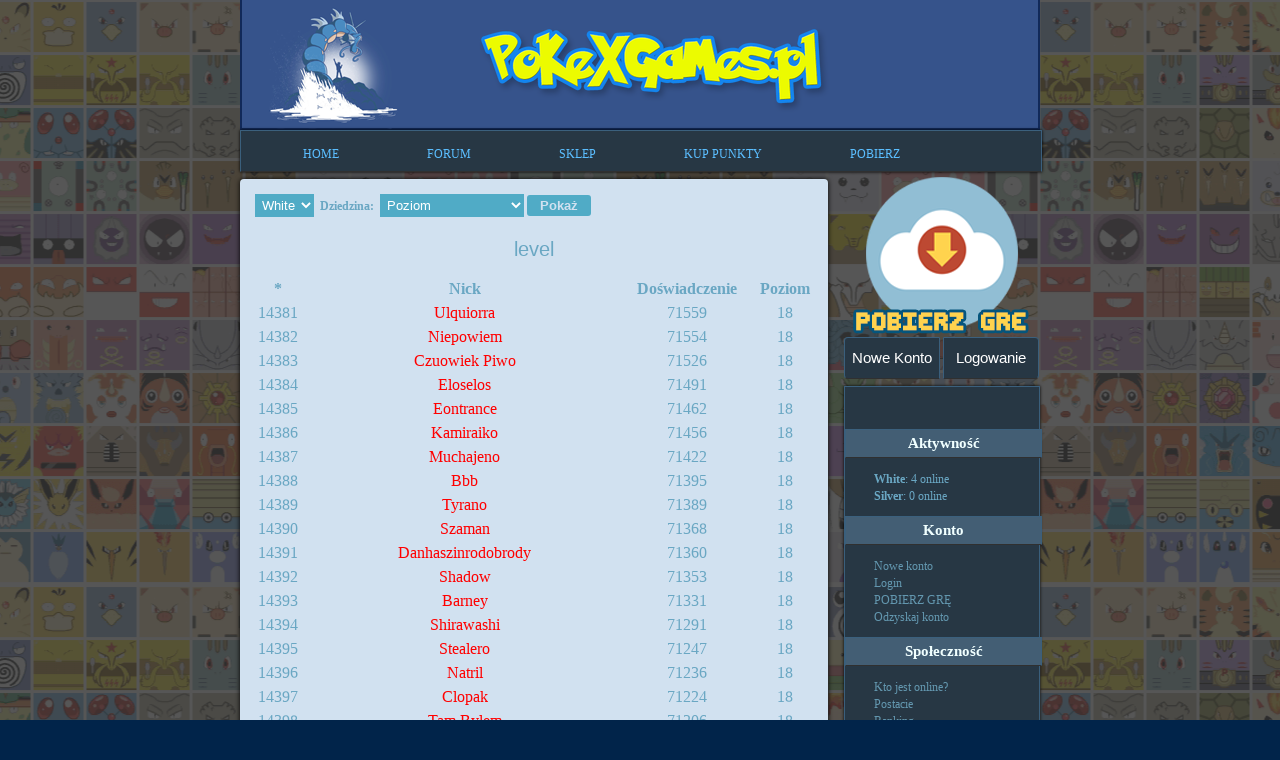

--- FILE ---
content_type: text/html; charset=UTF-8
request_url: https://pokexgames.pl/highscores/0/level/14380
body_size: 3596
content:
<!-- Global site tag (gtag.js) - Google Analytics -->
<script async src="https://www.googletagmanager.com/gtag/js?id=UA-113075831-1"></script>
<script>
window.dataLayer = window.dataLayer || [];
function gtag(){dataLayer.push(arguments);}
gtag('js', new Date());

gtag('config', 'UA-113075831-1');
</script>
<!DOCTYPE html PUBLIC "-//W3C//DTD XHTML 1.0 Strict//EN" "http://www.w3.org/TR/xhtml1/DTD/xhtml1-strict.dtd">
<html xmlns="http://www.w3.org/1999/xhtml" xml:lang="pl" lang="pl">
<head>
	<link rel="stylesheet" href="https://pokexgames.pl/templates/HEMRENUS_POKE/system.min.css" type="text/css" media="screen" />
	<link rel="shortcut icon" href="https://pokexgames.pl/templates/HEMRENUS_POKE/img/favicon.ico" type="image/x-icon">
	<link rel="icon" href="https://pokexgames.pl/templates/HEMRENUS_POKE/img/favicon.ico" type="image/x-icon">
	<meta name="viewport" content="width=device-width">
	<META HTTP-EQUIV="Content-Type" CONTENT="text/html; charset="utf-8">
	<META HTTP-EQUIV="Pragma" content="cache">
	<META HTTP-EQUIV="Content-Language" CONTENT="pl">
	<META NAME="description" CONTENT="PokeXGames.pl Polski serwer tibia pokemon online, dzialamy od 2011 roku. ">
	<META NAME="keywords" CONTENT="Pokexgames, pokemon online, pokemon, pokemon online, tibia ots, gra pokemon, gra pokemon online, gra online, pokemon rpg, trener pokemon, trenuj pokemony, pokemon mmorpg, pokemon rpg, pokoemononline, pokemon gra przeglądarkowa, pokemon gra za darmo, pokemony, gra online, pokemony gra, pokemon gra online, gra pokemon dla dzieci, serwer pokemon online">
	<META NAME="author" CONTENT="Sharp # Team">
	<META NAME="revisit-after" CONTENT="2 days">
	<meta name="Robots" content="index,follow" />
	<link rel="stylesheet" href="https://pokexgames.pl/templates/HEMRENUS_POKE/css.min.css" type="text/css" />
	<link type="text/css" href="https://pokexgames.pl/public/css/system.min.css" rel="stylesheet"/><link type="text/css" href="https://pokexgames.pl/public/css/smoothness/jquery-ui-1.7.2.custom.min.css" rel="stylesheet"/><style>.tipsy{padding:5px;font-size:10px;opacity:.8;filter:alpha(opacity=80);background-repeat:no-repeat;background-image:url(/public/images/tipsy.gif)}.tipsy-inner{padding:5px 8px 4px;background-color:#000;color:#fff;max-width:200px;text-align:center;-moz-border-radius:3px;-webkit-border-radius:3px}.tipsy-north{background-position:top center}.tipsy-south{background-position:bottom center}.tipsy-east{background-position:right center}.tipsy-west{background-position:left center}</style><link rel="stylesheet" type="text/css" href="https://pokexgames.pl/public/css/tooltip.min.css"/><script src="https://www.google.com/recaptcha/api.js"></script><script type="text/javascript" src="https://code.jquery.com/jquery-1.12.4.min.js"></script>
	<title>PokeXGames.pl serwer OTS pokemon online - PokeTibia - PokemonOnline - Sharp # Team</title>
</head>
<body>
	<div id="fb-root"></div>
	<script>(function(d, s, id) {
		var js, fjs = d.getElementsByTagName(s)[0];
		if (d.getElementById(id)) return;
		js = d.createElement(s); js.id = id;
		js.src = "//connect.facebook.net/pl_PL/sdk.js#xfbml=1&version=v2.10";
		fjs.parentNode.insertBefore(js, fjs);
	}(document, 'script', 'facebook-jssdk'));</script>
	<div id="wrap">


		<div id="header">

			<br>
			<br>
			<center><a href="https://pokexgames.pl/"><IMG SRC="https://pokexgames.pl/templates/HEMRENUS_POKE/img/logonew.png"/></a></center>


		</div>
		<div id="nav">
			<font color="#FFFFFF">
				<ul>
					<center>

						<li><a href="https://pokexgames.pl/">HOME</a></li>
						<li></li>
						<li><a href="https://forum.pokexgames.pl/">FORUM</a></li>
						<li></li>
						<li><a href="https://pokexgames.pl/shop">SKLEP</a></li>
						<li></li>
						<li><a href="https://pokexgames.pl/shop/buypoints"><blink>KUP PUNKTY</blink></a></li>
						<li></li>
						<li><a href="https://pokexgames.pl/pxgpl.exe"><blink>POBIERZ</blink></a></li>

						<li></li><li></li>
					</center>
				</ul>
			</font>

		</div>

		<div id="mid">

			<form action="https://pokexgames.pl/index.php/highscores" method="post"><b></b>&nbsp;&nbsp;<select name='world'><option selected='true' value='0'>White</option><option value='2'>Silver</option></select>&nbsp;&nbsp;<b>Dziedzina:</b>&nbsp;&nbsp;<select name='skill'><option class='skill'  selected="selected" value='0'>Poziom</option><option class='skill'  value='1'>Wygrane pojedynki</option><option class='skill'  value='2'>Przegrane pojedynki</option><option class='skill'  value='7'>Łowienie</option><option class='skill'  value='8'>Pokedex</option><option class='skill'  value='9'>Catch</option><option class='skill'  value='10'>Album</option></select>&nbsp;<input type='submit' value='Pokaż'></form><h2><center>level</center></h2><table width='100%'><tr><td width='5%'><b><center>*</center></b></td><td width='40%'><center><b>Nick</b></center></td><td width='10%'><center><b>Doświadczenie</b></center></td><td width='5%'><center><b>Poziom</b></center></td></tr><tr><td width="5%" align="center">14381</td><td width="40%" align="center"><a href="https://pokexgames.pl/character/view/Ulquiorra" class="red">Ulquiorra</a></td><td width="10%" align="center">71559</td><td width="5%" align="center">18</td></tr><tr><td width="5%" align="center">14382</td><td width="40%" align="center"><a href="https://pokexgames.pl/character/view/Niepowiem" class="red">Niepowiem</a></td><td width="10%" align="center">71554</td><td width="5%" align="center">18</td></tr><tr><td width="5%" align="center">14383</td><td width="40%" align="center"><a href="https://pokexgames.pl/character/view/Czuowiek Piwo" class="red">Czuowiek Piwo</a></td><td width="10%" align="center">71526</td><td width="5%" align="center">18</td></tr><tr><td width="5%" align="center">14384</td><td width="40%" align="center"><a href="https://pokexgames.pl/character/view/Eloselos" class="red">Eloselos</a></td><td width="10%" align="center">71491</td><td width="5%" align="center">18</td></tr><tr><td width="5%" align="center">14385</td><td width="40%" align="center"><a href="https://pokexgames.pl/character/view/Eontrance" class="red">Eontrance</a></td><td width="10%" align="center">71462</td><td width="5%" align="center">18</td></tr><tr><td width="5%" align="center">14386</td><td width="40%" align="center"><a href="https://pokexgames.pl/character/view/Kamiraiko" class="red">Kamiraiko</a></td><td width="10%" align="center">71456</td><td width="5%" align="center">18</td></tr><tr><td width="5%" align="center">14387</td><td width="40%" align="center"><a href="https://pokexgames.pl/character/view/Muchajeno" class="red">Muchajeno</a></td><td width="10%" align="center">71422</td><td width="5%" align="center">18</td></tr><tr><td width="5%" align="center">14388</td><td width="40%" align="center"><a href="https://pokexgames.pl/character/view/Bbb" class="red">Bbb</a></td><td width="10%" align="center">71395</td><td width="5%" align="center">18</td></tr><tr><td width="5%" align="center">14389</td><td width="40%" align="center"><a href="https://pokexgames.pl/character/view/Tyrano" class="red">Tyrano</a></td><td width="10%" align="center">71389</td><td width="5%" align="center">18</td></tr><tr><td width="5%" align="center">14390</td><td width="40%" align="center"><a href="https://pokexgames.pl/character/view/Szaman" class="red">Szaman</a></td><td width="10%" align="center">71368</td><td width="5%" align="center">18</td></tr><tr><td width="5%" align="center">14391</td><td width="40%" align="center"><a href="https://pokexgames.pl/character/view/Danhaszinrodobrody" class="red">Danhaszinrodobrody</a></td><td width="10%" align="center">71360</td><td width="5%" align="center">18</td></tr><tr><td width="5%" align="center">14392</td><td width="40%" align="center"><a href="https://pokexgames.pl/character/view/Shadow" class="red">Shadow</a></td><td width="10%" align="center">71353</td><td width="5%" align="center">18</td></tr><tr><td width="5%" align="center">14393</td><td width="40%" align="center"><a href="https://pokexgames.pl/character/view/Barney" class="red">Barney</a></td><td width="10%" align="center">71331</td><td width="5%" align="center">18</td></tr><tr><td width="5%" align="center">14394</td><td width="40%" align="center"><a href="https://pokexgames.pl/character/view/Shirawashi" class="red">Shirawashi</a></td><td width="10%" align="center">71291</td><td width="5%" align="center">18</td></tr><tr><td width="5%" align="center">14395</td><td width="40%" align="center"><a href="https://pokexgames.pl/character/view/Stealero" class="red">Stealero</a></td><td width="10%" align="center">71247</td><td width="5%" align="center">18</td></tr><tr><td width="5%" align="center">14396</td><td width="40%" align="center"><a href="https://pokexgames.pl/character/view/Natril" class="red">Natril</a></td><td width="10%" align="center">71236</td><td width="5%" align="center">18</td></tr><tr><td width="5%" align="center">14397</td><td width="40%" align="center"><a href="https://pokexgames.pl/character/view/Clopak" class="red">Clopak</a></td><td width="10%" align="center">71224</td><td width="5%" align="center">18</td></tr><tr><td width="5%" align="center">14398</td><td width="40%" align="center"><a href="https://pokexgames.pl/character/view/Tam Bylem" class="red">Tam Bylem</a></td><td width="10%" align="center">71206</td><td width="5%" align="center">18</td></tr><tr><td width="5%" align="center">14399</td><td width="40%" align="center"><a href="https://pokexgames.pl/character/view/Trzepak" class="red">Trzepak</a></td><td width="10%" align="center">71136</td><td width="5%" align="center">18</td></tr><tr><td width="5%" align="center">14400</td><td width="40%" align="center"><a href="https://pokexgames.pl/character/view/Boleklolek" class="red">Boleklolek</a></td><td width="10%" align="center">71065</td><td width="5%" align="center">18</td></tr></table><p><a href="https://pokexgames.pl/highscores/0/level/">&lsaquo; First</a>&nbsp;&nbsp;<a href="https://pokexgames.pl/highscores/0/level/14360">&lt;</a>&nbsp;<a href="https://pokexgames.pl/highscores/0/level/14340">718</a>&nbsp;<a href="https://pokexgames.pl/highscores/0/level/14360">719</a>&nbsp;<strong>720</strong>&nbsp;<a href="https://pokexgames.pl/highscores/0/level/14400">721</a>&nbsp;<a href="https://pokexgames.pl/highscores/0/level/14420">722</a>&nbsp;<a href="https://pokexgames.pl/highscores/0/level/14400">&gt;</a>&nbsp;&nbsp;<a href="https://pokexgames.pl/highscores/0/level/15240">Last &rsaquo;</a></p>
		</div>
		<br>
		<center><a href="https://pokexgames.pl/pxgpl.exe"><img src="https://pokexgames.pl/templates/HEMRENUS_POKE/img/pobierz.png" align="middle" style="margin: -10px -10px 13px 4px"></a></center>
		<div id="przyciski">
						<a href="https://pokexgames.pl/account/create" class="przyciski_btn l">Nowe Konto</a>
			<a href="https://pokexgames.pl/account/login" class="przyciski_btn r">Logowanie</a>
			
		</div>

		<div id="rightmenu">
			<center>
				<SCRIPT TYPE="text/javascript" LANGUAGE="JavaScript">
					//var t = new Array('021','026','106','107','110','112','053'); document.write('<IMG SRC="https://pokexgames.pl/templates/HEMRENUS_POKE/img/pokemon/'+t[Math.floor(Math.random()*t.length)]+'.png">');
				</SCRIPT>

				<iframe src="https://www.facebook.com/plugins/like.php?href=https%3A%2F%2Fwww.facebook.com%2FPokexgamespl-227638113918042%2F&width=111&layout=button_count&action=like&size=small&show_faces=true&share=false&height=21&appId=278611692340599" width="114" height="21" style="border:none;overflow:hidden" scrolling="no" frameborder="0" allowTransparency="true"></iframe>

				
			</center>
			<p></p>
			<div id="naglowek">Aktywność</div>
			<ul>
				<li>
					<b>White</b>:
											4 online
									</li>
				<li>
					<b>Silver</b>:
											0 online
									</li>
			</ul>
			<div id="naglowek">Konto</div>
			<ul>
									<li><a href="https://pokexgames.pl/account/create">Nowe konto</a></li>
					<li><a href="https://pokexgames.pl/account/login">Login</a></li>
								<li><a href="https://pokexgames.pl/index.php/p/v/pobierz">POBIERZ GRĘ</a></li>
				<li><a href="https://pokexgames.pl/account/lost">Odzyskaj konto</a></li>

			</ul>
			<div id="naglowek">Społeczność</div>
			<ul>
				<li><a href="https://pokexgames.pl/character/online">Kto jest online?</a></li>
				<li><a href="https://pokexgames.pl/character/view">Postacie</a></li>
				<li><a href="https://pokexgames.pl/highscores">Ranking</a></li>
				<li><a href="https://forum.pokexgames.pl/">Forum</a></li>
				<li><a href="https://pokexgames.pl/p/v/poradnik">Poradnik</a></li>
				<li><a href="https://pokexgames.pl/p/v/rules">Regulamin</a></li>
				<li><a href="https://pokexgames.pl/p/v/team">Obecny Team</a></li>
			</ul>
			<div id="naglowek">Sklep</div>
			<ul>
				<li><a href="/shop/donate"><b>Kup punkty</b></a></li>
				<li><a href="/shop/"><b>Sklep</b></a></li>
			</ul>
			<div id="naglowek">Discord</div>
			<ul>
				<li>Server Discord</li>
				<li><iframe src="https://discordapp.com/widget?id=645362626586607636&theme=dark" width="160" height="350" allowtransparency="true" frameborder="0" sandbox="allow-popups allow-popups-to-escape-sandbox allow-same-origin allow-scripts"></iframe></li>
			</ul>
		</div>

		<div id="footer">
			<div>
				<font size="1">© 2022 Pokémon. © 1995–2022 Nintendo/Creatures Inc./GAME FREAK inc. Pokémon and Pokémon character names are trademarks of Nintendo.</font>
			</div>
			<div class="copyright">
				PokeXGames.pl<br />
				Sharp # Team &copy; 2022<br/>
			</div>
			<div class="contact">Kontakt: <a href="mailto:administracja@pokexgames.pl">administracja@pokexgames.pl</a>
			</div>
		</div>
	</div>
	<script type="text/javascript" src="https://pokexgames.pl/public/js/jquery.ui.datetimepicker.js"></script><script type="text/javascript" src="https://pokexgames.pl/public/js/system.js"></script><script type="text/javascript" src="https://pokexgames.pl/public/js/jquery-ui-1.8.custom.min.js"></script><script type="text/javascript" src="https://pokexgames.pl/public/js/tooltip.js"></script><script type="text/javascript" src="https://pokexgames.pl/public/js/jquery.tipsy.js"></script>
</body>
</html>


--- FILE ---
content_type: text/css
request_url: https://pokexgames.pl/templates/HEMRENUS_POKE/system.min.css
body_size: 429
content:
input,textarea{padding:3px 5px;background:#50abc6;border:0;color:#fff;border-radius:3px}input:invalid,textarea:invalid{border:1px red solid;background:#7b8095}input[type=submit],button{background-color:#50abc6;color:#d1e1f0;font-weight:700;border:0;padding:3px 13px;cursor:pointer;border-radius:3px}input[type=submit]:hover,button:hover{background-color:#82cdf0;color:#fff}input[id=agree]{background:none repeat scroll 0 0 #befcab;border:1px solid #43b91e;color:#45942d;min-width:200px}input[id=agree]:hover{background:none repeat scroll 0 0 #a7f3a1}input[id=cancel]{background:none repeat scroll 0 0 #eb7878;border:1px solid #9b1e1e;color:#fff;min-width:200px}input[id=cancel]:hover{background:none repeat scroll 0 0 #e17171}select{background:none repeat scroll 0 0 #50abc6;border:0;color:#fff;padding:3px}table td{padding:3px}.highlight:hover{background:#b4d5e7!important}h1,h2,h3,h4{font-family:Arial,sans-serif;font-size:20px;font-weight:400}fieldset{border:1px solid #b8b8b8}fieldset legend{color:#8a8a8a!important}.even,.odd{background:none repeat scroll 0 0 transparent!important;color:#6397af!important}.message .bar,.bar{background:#6397af;color:#fff;margin:0!important;padding:6px}.message .title{background:#6397af!important;margin-left:-9px;margin-right:-9px;font-weight:700;color:#fff;font-size:16px}table{border-spacing:0}

--- FILE ---
content_type: text/css
request_url: https://pokexgames.pl/templates/HEMRENUS_POKE/css.min.css
body_size: 1037
content:
body{background-image:url(/templates/HEMRENUS_POKE/img/main_bg.png);background-color:#01244a;background-repeat:repeat;background-position:center top;font-family:Verdana,Geneva,serif;font-size:12px;color:#6aa7c3;margin:auto}a{color:#6397af;text-decoration:none}a:hover{color:#6aa7c3;text-decoration:underline}#wrap{width:800px;margin:-50 auto}#radobrazek{position:relative;right:-650px;position:relative;top:1}#header{}#nav{width:800px;height:40px;color:#333;position:relative;text-align:center;vertical-align:middle;line-height:0;background:#273744;border-top:1px solid #3b607d;border-right:1px solid #3a5f7c;border-bottom:1px solid #303030;border-left:1px solid #3a5f7c;outline:#333 0 0;box-shadow:0 0 3px #000}#nav ul li{float:left;list-style:none;padding:11px 22px}#nav ul li a{color:#5bbeff}#nav ul li a:hover{color:#eaffca;text-decoration:underline}#mid{width:570px;min-height:170px;float:left;margin-top:7px;padding:15px 9px;background-color:#d1e1f0;border-radius:4px;box-shadow:0 0 5px #000}#footer{padding:10px;margin:30px 0;width:778px;color:azure;float:left;background:#273744;border-top:1px solid #3b607d;border-right:1px solid #3a5f7c;border-bottom:1px solid #303030;border-left:1px solid #3a5f7c;font:normal normal normal normal 14px/normal open sans,lucida grande,Helvetica,Arial,sans-serif;outline:#333 0 0;box-shadow:0 0 3px #000}#footer a{color:#ffe2d0}#footer a:hover{color:#fff;text-decoration:underline}#footer>*{width:33%;display:inline-block;float:left;text-align:center}#footer .contact{text-align:right}#rightmenu{background:#273744;margin-top:7px;float:right;border-top:1px solid #3b607d;border-right:1px solid #3a5f7c;border-bottom:1px solid #303030;border-left:1px solid #3a5f7c;padding:9px;width:176px;box-shadow:0 0 3px #000}#rightmenu li{display:block;padding:2px 0 0;margin-left:-20px;list-style:none}#rightmenu li a{display:block;text-align:left}#naglowek{font-size:15px;font-weight:700;text-align:center;margin-left:-9px;background:#435e74;border-top:1px solid #3b607d;border-right:1px solid #3a5f7c;border-bottom:1px solid #303030;border-left:1px solid #3a5f7c;padding:5px 9px;color:azure;width:177px}#rightmenu li a:hover{}#loginpanel{float:right;background:#e96452;padding:9px;margin-top:30px;width:236px;height:78px;border-radius:4px;box-shadow:0 0 3px #000}#loginpanel{color:azure}#loginpanel a{color:#ffe2d0}#loginpanel a:hover{color:#fff;text-decoration:underline}#adminWindow{clear:both;background:#fff;margin:30px 0;padding:10px;border-radius:4px;box-shadow:#ac483b 0 3px 0}#przyciski{float:right;width:198px;margin:-10px -2px 0 0}.przyciski_btn{background:#273744;border-top:1px solid #3b607d;border-right:1px solid #3a5f7c;border-bottom:1px solid #303030;border-left:1px solid #3a5f7c;text-indent:0;display:inline-block;color:#fff;font-family:Arial;font-size:15px;font-weight:400;font-style:normal;line-height:40px;width:94px;text-decoration:none;text-align:center}.przyciski_btn:hover{background:#435e74;border-top:1px solid #3b607d;border-right:1px solid #3a5f7c;border-bottom:1px solid #303030;border-left:1px solid #3a5f7c;text-indent:0;display:inline-block;color:#fff;font-family:Arial;font-size:15px;font-weight:400;font-style:normal;line-height:40px;width:94px;text-decoration:none;text-align:center}.przyciski_btn:active{position:relative;top:1px}.przyciski_btn.l{border-radius:4px 0 0 4px}.przyciski_btn.r{border-radius:0 4px 4px 0}.rslides{position:relative;list-style:none;overflow:hidden;width:100%;padding:0;margin:0}.rslides li{-webkit-backface-visibility:hidden;position:absolute;display:none;width:100%;left:0;top:0}.rslides li:first-child{position:relative;display:block;float:left}.rslides img{display:block;height:auto;float:left;width:100%;border:0}.partnerLink{display:block;width:196px;margin-left:-10px}.partnerLink img{width:190px;display:block;margin-left:auto;margin-right:auto;margin-top:5px}

--- FILE ---
content_type: text/css
request_url: https://pokexgames.pl/public/css/system.min.css
body_size: 1160
content:
label{float:left;width:120px;font-weight:bold;margin-top:2px;}
a.green{color:#0C0}
a.red{color:#F00}
input, textarea{margin-bottom:5px;}
input [type=file]{width:200px;}
.sub{margin-top:5px;}
.fleft{float:left;}
.fright{float:right;}
.bar{font-weight:bold;margin-top:5px;margin-left:10px;font-size:12px;}
.toolbar{padding:10px;border:1px solid silver;font-weight:bold;margin-bottom:15px;}
.highlight:hover{background-color:lightyellow;padding:3px;}
.newsTitle{padding:5px;font-size:14px;font-weight:bold;border:2px powderBlue;background-color: lightblue;}
.newsBody{padding:10px;}
.newsFooter{padding:5px;font-size:10px;border:1px solid silver;}
.news{margin-bottom:15px;}
.readArchive{text-align:center;font-weight:bold;}
.viewComments{padding-left:5px;font-family:tahoma;}
.comment{margin-bottom:10px;border:1px solid silver;padding:5px;}
.commentBody{margin-bottom:5px;padding-bottom:5px;border-bottom:1px dotted silver;}
.commentFooter{font-family:tahoma;font-size:12px;}
.leftBoard{float:left;width:64%;}
.rightBoard{float:left;}
.forumBoard{padding:3px;margin-bottom:5px;border-top:1px dotted silver;}
.boardTitle{font-weight:bold;font-size:13px;font-family:tahoma;}
.boardDescription{padding:4px;float:left;}
.boardStatus{float:left;width:50px;}
.boardInformation{padding:5px;border:1px dashed silver;margin-bottom:15px;}
.boardInformationTitle{font-weight:bold;font-size:13px;font-family:tahoma;}
.boardInformationDescription{padding:4px;}
.boardInformationModerators{font-family:arial;font-size:11px;}
.threadTable{margin-bottom:10px;padding:3px;}
.threadStatus{float:left;width:30px;}
.threadLeft{float:left;width:70%;}
.threadTitle{font-weight:bold;}
.boardPages{text-align:center;}
.threadTable{padding:3px;border-top:1px dotted silver;padding-top:5px;margin-top:20px;}
.forumPost{padding:5px;margin-bottom:10px;border-bottom:1px solid silver;}
.forumPostDate{font-family:tahoma;padding:2px;}
.forumPostLeft{padding:5px;valign:top;border-right:1px solid silver;}
.forumPostAuthor{font-weigh:bold;text-align:center;}
.forumPostRight{valign:top;padding-left:10px;}
.forumHistory{font-weight:bold;padding:3px;}
.forumPostText{border-bottom:1px dotted silver;}
.postToolBar form{background:none;text-align:right;padding-top:5px;bordr:none;margin:0px;}
quote{padding:4px;border:1px solid silver;}
.moderatingPanel{border:1px solid silver;padding:5px;font-weight:bold;margin-bottom:5px;}
.postTitle{font-weight:bold;margin-left:20%;border-bottom:1px dotted silver;}
.bugtrackerProgressBar{width:100px;height:8px;border:1px solid silver;}
.bugtrackerProgress{float:left;height:8px;background:lightgreen;}
.bugtrackerRow{font-family:tahoma;}
.bugtrackerBugTable{padding:5px;border:1px solid silver;}
.bugtrackerTitle{font-size:15px;font-weight:bold;margin-bottom:10px;}
.bugtrackerAttr{}
.video_comment{padding:5px;border:1px dashed silver;margin-top:4px;}
.video_search{padding:5px;text-align:center;border:1px dotted silver;margin-bottom:5px;font-weight:bold;}
.video_search input[type=text]{width:250px;}
.video_search input[type=submit]{margin-left:5px;}
.houses_list_box{border:1px dotted silver;margin-bottom:20px;}
.house_title{font-weight:bold;border-bottom:1px dotted silver;padding:5px;}
.house_content{padding:5px;}
.message .title{background-image:url(../images/bar_bg.png);height:30px;padding-top:8px;padding-left:15px;font-weight:bold;background-repeat:repeat-x;}
.message .content{padding:5px 0px 7px 7px;}
.message .bar{border-top:1px solid silver;padding:5px;margin-left:0px;background-color:#e9edee;}
.messageAdd{border-left:1px solid silver;border-right:1px solid silver;border-bottom:1px solid silver;padding:5px;float:right;background-color:#e9edee;}
.avatar{padding:1px;border:1px groove silver;width:90px;height:90px;}
.friend{float:left;width:100px;text-align:center;}
.friend img{padding:1px;border:1px groove silver;width:90px;height:90px;}
.loader{margin-left:10px;display:none;}
.table{background:#333;}
.table ul{float:left;margin:0;padding:0;color:#000;}
.table ul li{list-style:none;padding:5px 10px;height:20px}
.table ul li.title{font-weight:bold;background:#333;color:#fff;}
.table ul li.even{background:#fff}
.table ul li.odd{background:#DFDFDF}
.table input{margin:0}
#poll{overflow:hidden;}
#poll label{width:100%}
#poll input.button{margin:0;float:none;display:block}
#poll h2{margin:5px;padding:0;}
#poll ul, #poll ul li{margin:0;padding:0;list-style:none}
#poll ul{padding:10px;overflow:auto;}

--- FILE ---
content_type: text/css
request_url: https://pokexgames.pl/public/css/tooltip.min.css
body_size: 472
content:
#tt{position:absolute;display:block;background:url(../images/eq/tt_left.gif) top left no-repeat;}
#tttop{display:block;height:5px;margin-left:5px;background:url(../images/eq/tt_top.gif) top right no-repeat;overflow:hidden;}
#ttcont{display:block;padding:2px 12px 3px 7px;margin-left:5px;background:#222;color:#fff;}
#ttbot{display:block;height:5px;margin-left:5px;background:url(../images/eq/tt_bottom.gif) top right no-repeat;overflow:hidden;}
#bg{background-image:url('../images/items/bg.gif');border:1px solid #000;width:110px;height:144px;padding:1px;}
#bg .col1{float:left;margin-left:2px;}
#bg .col2{float:left;margin-left:2px;}
#bg .col3{float:left;margin-left:2px;}
.a2,.a0-2{margin-top:15px;}
.a6,.a0-6{margin-top:5px;}
.a9,.a0-9{margin-top:5px;margin-bottom:15px;}
.a1,.a4,.a7,.a8,.a0-1,.a0-4,.a0-7,.a0-8{margin-top:1.5px;}
.a3,.a0-3{margin-top:15px;}
.a5,.a0-5{margin-top:5px;}
.a10,.a0-10{margin-bottom:15px;margin-top:5px;}
.a0,.a1,.a2,.a3,.a4,.a5,.a6,.a7,.a8,.a9,.a10{width:34px;height:34px;}
.a0-1,.a0-2,.a0-3,.a0-4,.a0-5,.a0-6,.a0-7,.a0-8,.a0-9,.a0-10{width:34px;height:34px;background-image:url('../images/items/0.gif');}
.a2{background-image:url('../images/items/2.gif');}
.a6{background-image:url('../images/items/6.gif');}
.a9{background-image:url('../images/items/9.gif');}
.a1{background-image:url('../images/items/1.gif');}
.a4{background-image:url('../images/items/4.gif');}
.a7{background-image:url('../images/items/7.gif');}
.a8{background-image:url('../images/items/8.gif');}
.a3{background-image:url('../images/items/3.gif');}
.a5{background-image:url('../images/items/5.gif');}
.a10{background-image:url('../images/items/10.gif');}
.norm{color:#c2c2c2;font-weight:bold;font-size:12pt;text-decoration:underline;padding-bottom:6px;}
.rare{color:#002cba;font-weight:bold;font-size:12pt;text-decoration:underline;padding-bottom:6px;}
.epic{color:#6c008b;font-weight:bold;font-size:12pt;text-decoration:underline;padding-bottom:6px;}
.lege{color:#ffc000;font-weight:bold;font-size:12pt;text-decoration:underline;padding-bottom:6px;}
.attr{font-size:9pt;}

--- FILE ---
content_type: application/javascript; charset=utf-8
request_url: https://pokexgames.pl/public/js/system.js
body_size: 8
content:
$(document).ready(function() {
	$('.ide_button').button();
	$('.tipsy').tipsy();
	$('.timepicker').datetimepicker();
});